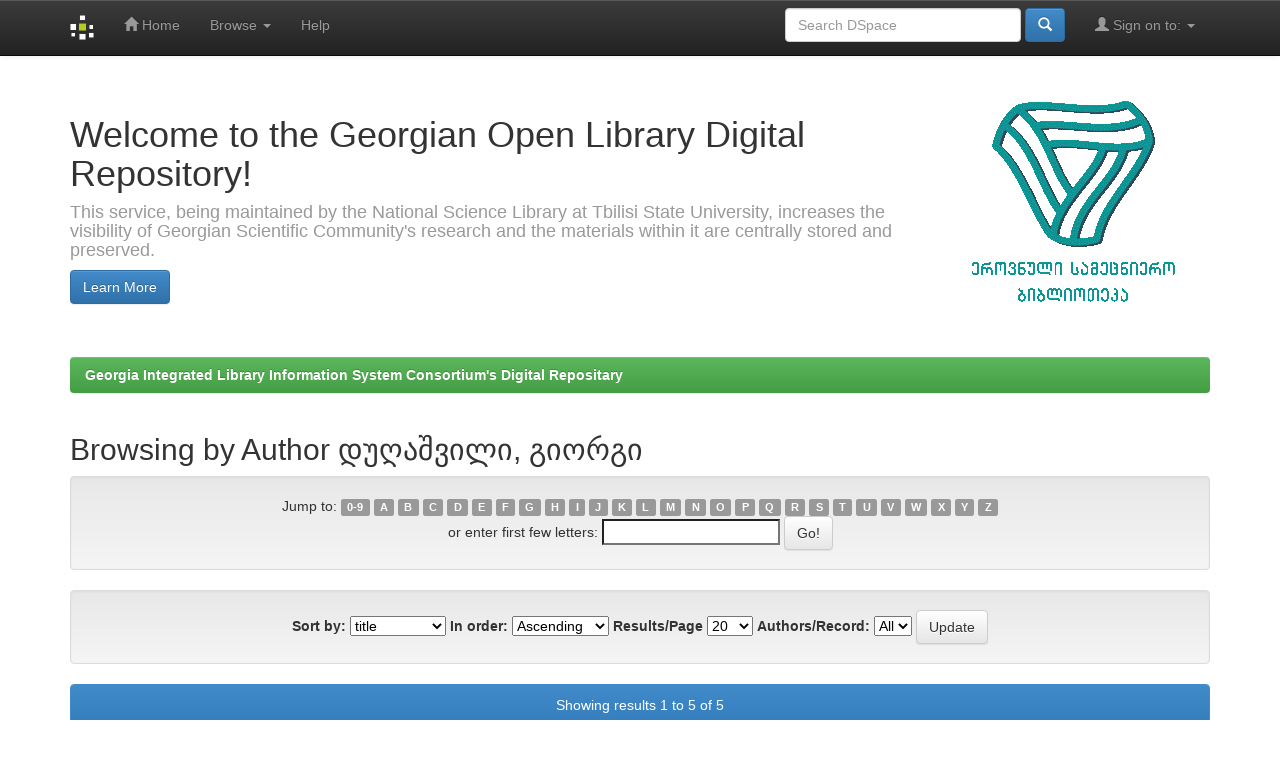

--- FILE ---
content_type: text/html;charset=UTF-8
request_url: http://dspace.gela.org.ge/browse?type=author&sort_by=1&order=ASC&rpp=20&etal=-1&value=%E1%83%93%E1%83%A3%E1%83%A6%E1%83%90%E1%83%A8%E1%83%95%E1%83%98%E1%83%9A%E1%83%98%2C+%E1%83%92%E1%83%98%E1%83%9D%E1%83%A0%E1%83%92%E1%83%98&starts_with=I
body_size: 35004
content:


















<!DOCTYPE html>
<html>
    <head>
        <title>Georgia Integrated Library Information System Consortium's Digital Repositary: Browsing DSpace</title>
        <meta http-equiv="Content-Type" content="text/html; charset=UTF-8" />
        <meta name="Generator" content="DSpace 6.3" />
        <meta name="viewport" content="width=device-width, initial-scale=1.0">
        <link rel="shortcut icon" href="/favicon.ico" type="image/x-icon"/>
        <link rel="stylesheet" href="/static/css/jquery-ui-1.10.3.custom/redmond/jquery-ui-1.10.3.custom.css" type="text/css" />
        <link rel="stylesheet" href="/static/css/bootstrap/bootstrap.min.css" type="text/css" />
        <link rel="stylesheet" href="/static/css/bootstrap/bootstrap-theme.min.css" type="text/css" />
        <link rel="stylesheet" href="/static/css/bootstrap/dspace-theme.css" type="text/css" />

        <link rel="search" type="application/opensearchdescription+xml" href="/open-search/description.xml" title="DSpace"/>

        
        <script type='text/javascript' src="/static/js/jquery/jquery-1.10.2.min.js"></script>
        <script type='text/javascript' src='/static/js/jquery/jquery-ui-1.10.3.custom.min.js'></script>
        <script type='text/javascript' src='/static/js/bootstrap/bootstrap.min.js'></script>
        <script type='text/javascript' src='/static/js/holder.js'></script>
        <script type="text/javascript" src="/utils.js"></script>
        <script type="text/javascript" src="/static/js/choice-support.js"> </script>
        


    
    


    
    

<!-- HTML5 shim and Respond.js IE8 support of HTML5 elements and media queries -->
<!--[if lt IE 9]>
  <script src="/static/js/html5shiv.js"></script>
  <script src="/static/js/respond.min.js"></script>
<![endif]-->
    </head>

    
    
    <body class="undernavigation">
<a class="sr-only" href="#content">Skip navigation</a>
<header class="navbar navbar-inverse navbar-fixed-top">    
    
            <div class="container">
                

























       <div class="navbar-header">
         <button type="button" class="navbar-toggle" data-toggle="collapse" data-target=".navbar-collapse">
           <span class="icon-bar"></span>
           <span class="icon-bar"></span>
           <span class="icon-bar"></span>
         </button>
         <a class="navbar-brand" href="/"><img height="25" src="/image/dspace-logo-only.png" alt="DSpace logo" /></a>
       </div>
       <nav class="collapse navbar-collapse bs-navbar-collapse" role="navigation">
         <ul class="nav navbar-nav">
           <li class=""><a href="/"><span class="glyphicon glyphicon-home"></span> Home</a></li>
                
           <li class="dropdown">
             <a href="#" class="dropdown-toggle" data-toggle="dropdown">Browse <b class="caret"></b></a>
             <ul class="dropdown-menu">
               <li><a href="/community-list">Communities<br/>&amp;&nbsp;Collections</a></li>
				<li class="divider"></li>
        <li class="dropdown-header">Browse Items by:</li>
				
				
				
				      			<li><a href="/browse?type=dateissued">Issue Date</a></li>
					
				      			<li><a href="/browse?type=author">Author</a></li>
					
				      			<li><a href="/browse?type=title">Title</a></li>
					
				      			<li><a href="/browse?type=subject">Subject</a></li>
					
				    
				

            </ul>
          </li>
          <li class=""><script type="text/javascript">
<!-- Javascript starts here
document.write('<a href="#" onClick="var popupwin = window.open(\'/help/index.html\',\'dspacepopup\',\'height=600,width=550,resizable,scrollbars\');popupwin.focus();return false;">Help<\/a>');
// -->
</script><noscript><a href="/help/index.html" target="dspacepopup">Help</a></noscript></li>
       </ul>

 
 
       <div class="nav navbar-nav navbar-right">
		<ul class="nav navbar-nav navbar-right">
         <li class="dropdown">
         
             <a href="#" class="dropdown-toggle" data-toggle="dropdown"><span class="glyphicon glyphicon-user"></span> Sign on to: <b class="caret"></b></a>
	             
             <ul class="dropdown-menu">
               <li><a href="/mydspace">My DSpace</a></li>
               <li><a href="/subscribe">Receive email<br/>updates</a></li>
               <li><a href="/profile">Edit Profile</a></li>

		
             </ul>
           </li>
          </ul>
          
	
	<form method="get" action="/simple-search" class="navbar-form navbar-right">
	    <div class="form-group">
          <input type="text" class="form-control" placeholder="Search&nbsp;DSpace" name="query" id="tequery" size="25"/>
        </div>
        <button type="submit" class="btn btn-primary"><span class="glyphicon glyphicon-search"></span></button>

	</form></div>
    </nav>

            </div>

</header>

<main id="content" role="main">
<div class="container banner">
    <div class="row">
        <div class="col-md-9 brand">
            <h1>Welcome to the Georgian Open Library Digital Repository! <small></small></h1>
            <h4>This service, being maintained by the National Science Library at Tbilisi State University, increases the visibility of Georgian Scientific Community's research and the materials within it are centrally stored and preserved.</h4> <a href="http://www.sciencelib.ge" class="btn btn-primary">Learn More</a> 
        </div>
        <div class="col-md-3"><img class="pull-right" src="/image/logo.gif" alt="DSpace logo" />
        </div>
    </div>
</div>
<br/>
                

<div class="container">
    



  

<ol class="breadcrumb btn-success">

  <li><a href="/">Georgia Integrated Library Information System Consortium's Digital Repositary</a></li>

</ol>

</div>                



        
<div class="container">
	


























	
	<h2>
		Browsing  by Author დუღაშვილი, გიორგი
	</h2>

	
	
	<div id="browse_navigation" class="well text-center">
	<form method="get" action="/browse">
			<input type="hidden" name="type" value="author"/>
			<input type="hidden" name="sort_by" value="1"/>
			<input type="hidden" name="order" value="ASC"/>
			<input type="hidden" name="rpp" value="20"/>
			<input type="hidden" name="etal" value="-1" />
<input type="hidden" name="value" value="დუღაშვილი, გიორგი"/>
	
	
	
		<span>Jump to:</span>
	                        <a class="label label-default" href="/browse?type=author&amp;sort_by=1&amp;order=ASC&amp;rpp=20&amp;etal=-1&amp;value=%E1%83%93%E1%83%A3%E1%83%A6%E1%83%90%E1%83%A8%E1%83%95%E1%83%98%E1%83%9A%E1%83%98%2C+%E1%83%92%E1%83%98%E1%83%9D%E1%83%A0%E1%83%92%E1%83%98&amp;starts_with=0">0-9</a>

	                        <a class="label label-default" href="/browse?type=author&amp;sort_by=1&amp;order=ASC&amp;rpp=20&amp;etal=-1&amp;value=%E1%83%93%E1%83%A3%E1%83%A6%E1%83%90%E1%83%A8%E1%83%95%E1%83%98%E1%83%9A%E1%83%98%2C+%E1%83%92%E1%83%98%E1%83%9D%E1%83%A0%E1%83%92%E1%83%98&amp;starts_with=A">A</a>

	                        <a class="label label-default" href="/browse?type=author&amp;sort_by=1&amp;order=ASC&amp;rpp=20&amp;etal=-1&amp;value=%E1%83%93%E1%83%A3%E1%83%A6%E1%83%90%E1%83%A8%E1%83%95%E1%83%98%E1%83%9A%E1%83%98%2C+%E1%83%92%E1%83%98%E1%83%9D%E1%83%A0%E1%83%92%E1%83%98&amp;starts_with=B">B</a>

	                        <a class="label label-default" href="/browse?type=author&amp;sort_by=1&amp;order=ASC&amp;rpp=20&amp;etal=-1&amp;value=%E1%83%93%E1%83%A3%E1%83%A6%E1%83%90%E1%83%A8%E1%83%95%E1%83%98%E1%83%9A%E1%83%98%2C+%E1%83%92%E1%83%98%E1%83%9D%E1%83%A0%E1%83%92%E1%83%98&amp;starts_with=C">C</a>

	                        <a class="label label-default" href="/browse?type=author&amp;sort_by=1&amp;order=ASC&amp;rpp=20&amp;etal=-1&amp;value=%E1%83%93%E1%83%A3%E1%83%A6%E1%83%90%E1%83%A8%E1%83%95%E1%83%98%E1%83%9A%E1%83%98%2C+%E1%83%92%E1%83%98%E1%83%9D%E1%83%A0%E1%83%92%E1%83%98&amp;starts_with=D">D</a>

	                        <a class="label label-default" href="/browse?type=author&amp;sort_by=1&amp;order=ASC&amp;rpp=20&amp;etal=-1&amp;value=%E1%83%93%E1%83%A3%E1%83%A6%E1%83%90%E1%83%A8%E1%83%95%E1%83%98%E1%83%9A%E1%83%98%2C+%E1%83%92%E1%83%98%E1%83%9D%E1%83%A0%E1%83%92%E1%83%98&amp;starts_with=E">E</a>

	                        <a class="label label-default" href="/browse?type=author&amp;sort_by=1&amp;order=ASC&amp;rpp=20&amp;etal=-1&amp;value=%E1%83%93%E1%83%A3%E1%83%A6%E1%83%90%E1%83%A8%E1%83%95%E1%83%98%E1%83%9A%E1%83%98%2C+%E1%83%92%E1%83%98%E1%83%9D%E1%83%A0%E1%83%92%E1%83%98&amp;starts_with=F">F</a>

	                        <a class="label label-default" href="/browse?type=author&amp;sort_by=1&amp;order=ASC&amp;rpp=20&amp;etal=-1&amp;value=%E1%83%93%E1%83%A3%E1%83%A6%E1%83%90%E1%83%A8%E1%83%95%E1%83%98%E1%83%9A%E1%83%98%2C+%E1%83%92%E1%83%98%E1%83%9D%E1%83%A0%E1%83%92%E1%83%98&amp;starts_with=G">G</a>

	                        <a class="label label-default" href="/browse?type=author&amp;sort_by=1&amp;order=ASC&amp;rpp=20&amp;etal=-1&amp;value=%E1%83%93%E1%83%A3%E1%83%A6%E1%83%90%E1%83%A8%E1%83%95%E1%83%98%E1%83%9A%E1%83%98%2C+%E1%83%92%E1%83%98%E1%83%9D%E1%83%A0%E1%83%92%E1%83%98&amp;starts_with=H">H</a>

	                        <a class="label label-default" href="/browse?type=author&amp;sort_by=1&amp;order=ASC&amp;rpp=20&amp;etal=-1&amp;value=%E1%83%93%E1%83%A3%E1%83%A6%E1%83%90%E1%83%A8%E1%83%95%E1%83%98%E1%83%9A%E1%83%98%2C+%E1%83%92%E1%83%98%E1%83%9D%E1%83%A0%E1%83%92%E1%83%98&amp;starts_with=I">I</a>

	                        <a class="label label-default" href="/browse?type=author&amp;sort_by=1&amp;order=ASC&amp;rpp=20&amp;etal=-1&amp;value=%E1%83%93%E1%83%A3%E1%83%A6%E1%83%90%E1%83%A8%E1%83%95%E1%83%98%E1%83%9A%E1%83%98%2C+%E1%83%92%E1%83%98%E1%83%9D%E1%83%A0%E1%83%92%E1%83%98&amp;starts_with=J">J</a>

	                        <a class="label label-default" href="/browse?type=author&amp;sort_by=1&amp;order=ASC&amp;rpp=20&amp;etal=-1&amp;value=%E1%83%93%E1%83%A3%E1%83%A6%E1%83%90%E1%83%A8%E1%83%95%E1%83%98%E1%83%9A%E1%83%98%2C+%E1%83%92%E1%83%98%E1%83%9D%E1%83%A0%E1%83%92%E1%83%98&amp;starts_with=K">K</a>

	                        <a class="label label-default" href="/browse?type=author&amp;sort_by=1&amp;order=ASC&amp;rpp=20&amp;etal=-1&amp;value=%E1%83%93%E1%83%A3%E1%83%A6%E1%83%90%E1%83%A8%E1%83%95%E1%83%98%E1%83%9A%E1%83%98%2C+%E1%83%92%E1%83%98%E1%83%9D%E1%83%A0%E1%83%92%E1%83%98&amp;starts_with=L">L</a>

	                        <a class="label label-default" href="/browse?type=author&amp;sort_by=1&amp;order=ASC&amp;rpp=20&amp;etal=-1&amp;value=%E1%83%93%E1%83%A3%E1%83%A6%E1%83%90%E1%83%A8%E1%83%95%E1%83%98%E1%83%9A%E1%83%98%2C+%E1%83%92%E1%83%98%E1%83%9D%E1%83%A0%E1%83%92%E1%83%98&amp;starts_with=M">M</a>

	                        <a class="label label-default" href="/browse?type=author&amp;sort_by=1&amp;order=ASC&amp;rpp=20&amp;etal=-1&amp;value=%E1%83%93%E1%83%A3%E1%83%A6%E1%83%90%E1%83%A8%E1%83%95%E1%83%98%E1%83%9A%E1%83%98%2C+%E1%83%92%E1%83%98%E1%83%9D%E1%83%A0%E1%83%92%E1%83%98&amp;starts_with=N">N</a>

	                        <a class="label label-default" href="/browse?type=author&amp;sort_by=1&amp;order=ASC&amp;rpp=20&amp;etal=-1&amp;value=%E1%83%93%E1%83%A3%E1%83%A6%E1%83%90%E1%83%A8%E1%83%95%E1%83%98%E1%83%9A%E1%83%98%2C+%E1%83%92%E1%83%98%E1%83%9D%E1%83%A0%E1%83%92%E1%83%98&amp;starts_with=O">O</a>

	                        <a class="label label-default" href="/browse?type=author&amp;sort_by=1&amp;order=ASC&amp;rpp=20&amp;etal=-1&amp;value=%E1%83%93%E1%83%A3%E1%83%A6%E1%83%90%E1%83%A8%E1%83%95%E1%83%98%E1%83%9A%E1%83%98%2C+%E1%83%92%E1%83%98%E1%83%9D%E1%83%A0%E1%83%92%E1%83%98&amp;starts_with=P">P</a>

	                        <a class="label label-default" href="/browse?type=author&amp;sort_by=1&amp;order=ASC&amp;rpp=20&amp;etal=-1&amp;value=%E1%83%93%E1%83%A3%E1%83%A6%E1%83%90%E1%83%A8%E1%83%95%E1%83%98%E1%83%9A%E1%83%98%2C+%E1%83%92%E1%83%98%E1%83%9D%E1%83%A0%E1%83%92%E1%83%98&amp;starts_with=Q">Q</a>

	                        <a class="label label-default" href="/browse?type=author&amp;sort_by=1&amp;order=ASC&amp;rpp=20&amp;etal=-1&amp;value=%E1%83%93%E1%83%A3%E1%83%A6%E1%83%90%E1%83%A8%E1%83%95%E1%83%98%E1%83%9A%E1%83%98%2C+%E1%83%92%E1%83%98%E1%83%9D%E1%83%A0%E1%83%92%E1%83%98&amp;starts_with=R">R</a>

	                        <a class="label label-default" href="/browse?type=author&amp;sort_by=1&amp;order=ASC&amp;rpp=20&amp;etal=-1&amp;value=%E1%83%93%E1%83%A3%E1%83%A6%E1%83%90%E1%83%A8%E1%83%95%E1%83%98%E1%83%9A%E1%83%98%2C+%E1%83%92%E1%83%98%E1%83%9D%E1%83%A0%E1%83%92%E1%83%98&amp;starts_with=S">S</a>

	                        <a class="label label-default" href="/browse?type=author&amp;sort_by=1&amp;order=ASC&amp;rpp=20&amp;etal=-1&amp;value=%E1%83%93%E1%83%A3%E1%83%A6%E1%83%90%E1%83%A8%E1%83%95%E1%83%98%E1%83%9A%E1%83%98%2C+%E1%83%92%E1%83%98%E1%83%9D%E1%83%A0%E1%83%92%E1%83%98&amp;starts_with=T">T</a>

	                        <a class="label label-default" href="/browse?type=author&amp;sort_by=1&amp;order=ASC&amp;rpp=20&amp;etal=-1&amp;value=%E1%83%93%E1%83%A3%E1%83%A6%E1%83%90%E1%83%A8%E1%83%95%E1%83%98%E1%83%9A%E1%83%98%2C+%E1%83%92%E1%83%98%E1%83%9D%E1%83%A0%E1%83%92%E1%83%98&amp;starts_with=U">U</a>

	                        <a class="label label-default" href="/browse?type=author&amp;sort_by=1&amp;order=ASC&amp;rpp=20&amp;etal=-1&amp;value=%E1%83%93%E1%83%A3%E1%83%A6%E1%83%90%E1%83%A8%E1%83%95%E1%83%98%E1%83%9A%E1%83%98%2C+%E1%83%92%E1%83%98%E1%83%9D%E1%83%A0%E1%83%92%E1%83%98&amp;starts_with=V">V</a>

	                        <a class="label label-default" href="/browse?type=author&amp;sort_by=1&amp;order=ASC&amp;rpp=20&amp;etal=-1&amp;value=%E1%83%93%E1%83%A3%E1%83%A6%E1%83%90%E1%83%A8%E1%83%95%E1%83%98%E1%83%9A%E1%83%98%2C+%E1%83%92%E1%83%98%E1%83%9D%E1%83%A0%E1%83%92%E1%83%98&amp;starts_with=W">W</a>

	                        <a class="label label-default" href="/browse?type=author&amp;sort_by=1&amp;order=ASC&amp;rpp=20&amp;etal=-1&amp;value=%E1%83%93%E1%83%A3%E1%83%A6%E1%83%90%E1%83%A8%E1%83%95%E1%83%98%E1%83%9A%E1%83%98%2C+%E1%83%92%E1%83%98%E1%83%9D%E1%83%A0%E1%83%92%E1%83%98&amp;starts_with=X">X</a>

	                        <a class="label label-default" href="/browse?type=author&amp;sort_by=1&amp;order=ASC&amp;rpp=20&amp;etal=-1&amp;value=%E1%83%93%E1%83%A3%E1%83%A6%E1%83%90%E1%83%A8%E1%83%95%E1%83%98%E1%83%9A%E1%83%98%2C+%E1%83%92%E1%83%98%E1%83%9D%E1%83%A0%E1%83%92%E1%83%98&amp;starts_with=Y">Y</a>

	                        <a class="label label-default" href="/browse?type=author&amp;sort_by=1&amp;order=ASC&amp;rpp=20&amp;etal=-1&amp;value=%E1%83%93%E1%83%A3%E1%83%A6%E1%83%90%E1%83%A8%E1%83%95%E1%83%98%E1%83%9A%E1%83%98%2C+%E1%83%92%E1%83%98%E1%83%9D%E1%83%A0%E1%83%92%E1%83%98&amp;starts_with=Z">Z</a>
<br/>
	    					<span>or enter first few letters:</span>
	    					<input type="text" name="starts_with"/>&nbsp;<input type="submit" class="btn btn-default" value="Go!" />

	</form>
	</div>
	

	
	<div id="browse_controls" class="well text-center">
	<form method="get" action="/browse">
		<input type="hidden" name="type" value="author"/>
<input type="hidden" name="value" value="დუღაშვილი, გიორგი"/>





		<label for="sort_by">Sort by:</label>
		<select name="sort_by">
 <option value="1" selected="selected">title</option> <option value="2" >issue date</option> <option value="3" >submit date</option>
		</select>

		<label for="order">In order:</label>
		<select name="order">
			<option value="ASC" selected="selected">Ascending</option>
			<option value="DESC" >Descending</option>
		</select>

		<label for="rpp">Results/Page</label>
		<select name="rpp">
	
			<option value="5" >5</option>
	
			<option value="10" >10</option>
	
			<option value="15" >15</option>
	
			<option value="20" selected="selected">20</option>
	
			<option value="25" >25</option>
	
			<option value="30" >30</option>
	
			<option value="35" >35</option>
	
			<option value="40" >40</option>
	
			<option value="45" >45</option>
	
			<option value="50" >50</option>
	
			<option value="55" >55</option>
	
			<option value="60" >60</option>
	
			<option value="65" >65</option>
	
			<option value="70" >70</option>
	
			<option value="75" >75</option>
	
			<option value="80" >80</option>
	
			<option value="85" >85</option>
	
			<option value="90" >90</option>
	
			<option value="95" >95</option>
	
			<option value="100" >100</option>

		</select>

		<label for="etal">Authors/Record:</label>
		<select name="etal">

			<option value="0" selected="selected">All</option>
<option value="1" >1</option>	
			<option value="5" >5</option>
	
			<option value="10" >10</option>
	
			<option value="15" >15</option>
	
			<option value="20" >20</option>
	
			<option value="25" >25</option>
	
			<option value="30" >30</option>
	
			<option value="35" >35</option>
	
			<option value="40" >40</option>
	
			<option value="45" >45</option>
	
			<option value="50" >50</option>

		</select>

		<input type="submit" class="btn btn-default" name="submit_browse" value="Update"/>



	</form>
	</div>
<div class="panel panel-primary">
	
	<div class="panel-heading text-center">
		Showing results 1 to 5 of 5

	



	</div>
	
    
    
	<table align="center" class="table" summary="This table browses all dspace content">
<colgroup><col width="130" /><col width="60%" /><col width="40%" /></colgroup>
<tr>
<th id="t1" class="oddRowEvenCol">Issue Date</th><th id="t2" class="oddRowOddCol">Title</th><th id="t3" class="oddRowEvenCol">Author(s)</th></tr><tr><td headers="t1" ><em>2022</em></td><td headers="t2" ><a href="/handle/123456789/10272">სამედიცინო&#x20;სამართლისა&#x20;და&#x20;მენეჯმენტის&#x20;ჟურნალი&#x20;N&#x20;1,&#x20;2022</a></td><td headers="t3" ><em><a href="/browse?type=author&amp;value=%E1%83%98%E1%83%95%E1%83%90%E1%83%9C%E1%83%94+%E1%83%AF%E1%83%90%E1%83%95%E1%83%90%E1%83%AE%E1%83%98%E1%83%A8%E1%83%95%E1%83%98%E1%83%9A%E1%83%98%E1%83%A1+%E1%83%A1%E1%83%90%E1%83%AE%E1%83%94%E1%83%9A%E1%83%9D%E1%83%91%E1%83%98%E1%83%A1+%E1%83%97%E1%83%91%E1%83%98%E1%83%9A%E1%83%98%E1%83%A1%E1%83%98%E1%83%A1+%E1%83%A1%E1%83%90%E1%83%AE%E1%83%94%E1%83%9A%E1%83%9B%E1%83%AC%E1%83%98%E1%83%A4%E1%83%9D+%E1%83%A3%E1%83%9C%E1%83%98%E1%83%95%E1%83%94%E1%83%A0%E1%83%A1%E1%83%98%E1%83%A2%E1%83%94%E1%83%A2%E1%83%98%E1%83%A1+%E1%83%98%E1%83%A3%E1%83%A0%E1%83%98%E1%83%93%E1%83%98%E1%83%A3%E1%83%9A%E1%83%98+%E1%83%A4%E1%83%90%E1%83%99%E1%83%A3%E1%83%9A%E1%83%A2%E1%83%94%E1%83%A2%E1%83%98&amp;value_lang=ka_GE">ივანე&#x20;ჯავახიშვილის&#x20;სახელობის&#x20;თბილისის&#x20;სახელმწიფო&#x20;უნივერსიტეტის&#x20;იურიდიული&#x20;ფაკულტეტი</a>; <a href="/browse?type=author&amp;value=%E1%83%92%E1%83%A0%E1%83%98%E1%83%92%E1%83%9D%E1%83%9A+%E1%83%A0%E1%83%9D%E1%83%91%E1%83%90%E1%83%A5%E1%83%98%E1%83%AB%E1%83%98%E1%83%A1+%E1%83%A1%E1%83%90%E1%83%AE%E1%83%94%E1%83%9A%E1%83%9D%E1%83%91%E1%83%98%E1%83%A1+%E1%83%A3%E1%83%9C%E1%83%98%E1%83%95%E1%83%94%E1%83%A0%E1%83%A1%E1%83%98%E1%83%A2%E1%83%94%E1%83%A2%E1%83%98&amp;value_lang=ka_GE">გრიგოლ&#x20;რობაქიძის&#x20;სახელობის&#x20;უნივერსიტეტი</a>; <a href="/browse?type=author&amp;value=%E1%83%AE%E1%83%A3%E1%83%91%E1%83%A3%E1%83%90%2C+%E1%83%92%E1%83%98%E1%83%90&amp;value_lang=ka_GE">ხუბუა,&#x20;გია</a>; <a href="/browse?type=author&amp;value=%E1%83%99%E1%83%95%E1%83%90%E1%83%9C%E1%83%A2%E1%83%90%E1%83%9A%E1%83%98%E1%83%90%E1%83%9C%E1%83%98%2C+%E1%83%9C%E1%83%A3%E1%83%9C%E1%83%A3&amp;value_lang=ka_GE">კვანტალიანი,&#x20;ნუნუ</a>; <a href="/browse?type=author&amp;value=%E1%83%A0%E1%83%A3%E1%83%A1%E1%83%98%E1%83%90%E1%83%A8%E1%83%95%E1%83%98%E1%83%9A%E1%83%98%2C+%E1%83%92%E1%83%98%E1%83%9D%E1%83%A0%E1%83%92%E1%83%98&amp;value_lang=ka_GE">რუსიაშვილი,&#x20;გიორგი</a>; <a href="/browse?type=author&amp;value=%E1%83%96%E1%83%90%E1%83%A0%E1%83%90%E1%83%9C%E1%83%93%E1%83%98%E1%83%90%2C+%E1%83%97%E1%83%90%E1%83%9B%E1%83%90%E1%83%A0&amp;value_lang=ka_GE">ზარანდია,&#x20;თამარ</a>; <a href="/browse?type=author&amp;value=%E1%83%93%E1%83%A3%E1%83%A6%E1%83%90%E1%83%A8%E1%83%95%E1%83%98%E1%83%9A%E1%83%98%2C+%E1%83%92%E1%83%98%E1%83%9D%E1%83%A0%E1%83%92%E1%83%98&amp;value_lang=ka_GE">დუღაშვილი,&#x20;გიორგი</a>; <a href="/browse?type=author&amp;value=%E1%83%97%E1%83%94%E1%83%92%E1%83%94%E1%83%97%E1%83%90%E1%83%A8%E1%83%95%E1%83%98%E1%83%9A%E1%83%98%2C+%E1%83%90%E1%83%9C%E1%83%90&amp;value_lang=ka_GE">თეგეთაშვილი,&#x20;ანა</a></em></td></tr>
<tr><td headers="t1" ><em>2024</em></td><td headers="t2" ><a href="/handle/123456789/10527">სამედიცინო&#x20;სამართლისა&#x20;და&#x20;მენეჯმენტის&#x20;ჟურნალი&#x20;N&#x20;1,&#x20;2024</a></td><td headers="t3" ><em><a href="/browse?type=author&amp;value=%E1%83%98%E1%83%95%E1%83%90%E1%83%9C%E1%83%94+%E1%83%AF%E1%83%90%E1%83%95%E1%83%90%E1%83%AE%E1%83%98%E1%83%A8%E1%83%95%E1%83%98%E1%83%9A%E1%83%98%E1%83%A1+%E1%83%A1%E1%83%90%E1%83%AE%E1%83%94%E1%83%9A%E1%83%9D%E1%83%91%E1%83%98%E1%83%A1+%E1%83%97%E1%83%91%E1%83%98%E1%83%9A%E1%83%98%E1%83%A1%E1%83%98%E1%83%A1+%E1%83%A1%E1%83%90%E1%83%AE%E1%83%94%E1%83%9A%E1%83%9B%E1%83%AC%E1%83%98%E1%83%A4%E1%83%9D+%E1%83%A3%E1%83%9C%E1%83%98%E1%83%95%E1%83%94%E1%83%A0%E1%83%A1%E1%83%98%E1%83%A2%E1%83%94%E1%83%A2%E1%83%98%E1%83%A1+%E1%83%98%E1%83%A3%E1%83%A0%E1%83%98%E1%83%93%E1%83%98%E1%83%A3%E1%83%9A%E1%83%98+%E1%83%A4%E1%83%90%E1%83%99%E1%83%A3%E1%83%9A%E1%83%A2%E1%83%94%E1%83%A2%E1%83%98&amp;value_lang=ka_GE">ივანე&#x20;ჯავახიშვილის&#x20;სახელობის&#x20;თბილისის&#x20;სახელმწიფო&#x20;უნივერსიტეტის&#x20;იურიდიული&#x20;ფაკულტეტი</a>; <a href="/browse?type=author&amp;value=%E1%83%92%E1%83%A0%E1%83%98%E1%83%92%E1%83%9D%E1%83%9A+%E1%83%A0%E1%83%9D%E1%83%91%E1%83%90%E1%83%A5%E1%83%98%E1%83%AB%E1%83%98%E1%83%A1+%E1%83%A1%E1%83%90%E1%83%AE%E1%83%94%E1%83%9A%E1%83%9D%E1%83%91%E1%83%98%E1%83%A1+%E1%83%A3%E1%83%9C%E1%83%98%E1%83%95%E1%83%94%E1%83%A0%E1%83%A1%E1%83%98%E1%83%A2%E1%83%94%E1%83%A2%E1%83%98&amp;value_lang=ka_GE">გრიგოლ&#x20;რობაქიძის&#x20;სახელობის&#x20;უნივერსიტეტი</a>; <a href="/browse?type=author&amp;value=%E1%83%AE%E1%83%A3%E1%83%91%E1%83%A3%E1%83%90%2C+%E1%83%92%E1%83%98%E1%83%90&amp;value_lang=ka_GE">ხუბუა,&#x20;გია</a>; <a href="/browse?type=author&amp;value=%E1%83%99%E1%83%95%E1%83%90%E1%83%9C%E1%83%A2%E1%83%90%E1%83%9A%E1%83%98%E1%83%90%E1%83%9C%E1%83%98%2C+%E1%83%9C%E1%83%A3%E1%83%9C%E1%83%A3&amp;value_lang=ka_GE">კვანტალიანი,&#x20;ნუნუ</a>; <a href="/browse?type=author&amp;value=%E1%83%A0%E1%83%A3%E1%83%A1%E1%83%98%E1%83%90%E1%83%A8%E1%83%95%E1%83%98%E1%83%9A%E1%83%98%2C+%E1%83%92%E1%83%98%E1%83%9D%E1%83%A0%E1%83%92%E1%83%98&amp;value_lang=ka_GE">რუსიაშვილი,&#x20;გიორგი</a>; <a href="/browse?type=author&amp;value=%E1%83%96%E1%83%90%E1%83%A0%E1%83%90%E1%83%9C%E1%83%93%E1%83%98%E1%83%90%2C+%E1%83%97%E1%83%90%E1%83%9B%E1%83%90%E1%83%A0&amp;value_lang=ka_GE">ზარანდია,&#x20;თამარ</a>; <a href="/browse?type=author&amp;value=%E1%83%93%E1%83%A3%E1%83%A6%E1%83%90%E1%83%A8%E1%83%95%E1%83%98%E1%83%9A%E1%83%98%2C+%E1%83%92%E1%83%98%E1%83%9D%E1%83%A0%E1%83%92%E1%83%98&amp;value_lang=ka_GE">დუღაშვილი,&#x20;გიორგი</a>; <a href="/browse?type=author&amp;value=%E1%83%97%E1%83%94%E1%83%92%E1%83%94%E1%83%97%E1%83%90%E1%83%A8%E1%83%95%E1%83%98%E1%83%9A%E1%83%98%2C+%E1%83%90%E1%83%9C%E1%83%90&amp;value_lang=ka_GE">თეგეთაშვილი,&#x20;ანა</a></em></td></tr>
<tr><td headers="t1" ><em>2024</em></td><td headers="t2" ><a href="/handle/123456789/10528">სამედიცინო&#x20;სამართლისა&#x20;და&#x20;მენეჯმენტის&#x20;ჟურნალი&#x20;N&#x20;2(5),&#x20;2024</a></td><td headers="t3" ><em><a href="/browse?type=author&amp;value=%E1%83%98%E1%83%95%E1%83%90%E1%83%9C%E1%83%94+%E1%83%AF%E1%83%90%E1%83%95%E1%83%90%E1%83%AE%E1%83%98%E1%83%A8%E1%83%95%E1%83%98%E1%83%9A%E1%83%98%E1%83%A1+%E1%83%A1%E1%83%90%E1%83%AE%E1%83%94%E1%83%9A%E1%83%9D%E1%83%91%E1%83%98%E1%83%A1+%E1%83%97%E1%83%91%E1%83%98%E1%83%9A%E1%83%98%E1%83%A1%E1%83%98%E1%83%A1+%E1%83%A1%E1%83%90%E1%83%AE%E1%83%94%E1%83%9A%E1%83%9B%E1%83%AC%E1%83%98%E1%83%A4%E1%83%9D+%E1%83%A3%E1%83%9C%E1%83%98%E1%83%95%E1%83%94%E1%83%A0%E1%83%A1%E1%83%98%E1%83%A2%E1%83%94%E1%83%A2%E1%83%98%E1%83%A1+%E1%83%98%E1%83%A3%E1%83%A0%E1%83%98%E1%83%93%E1%83%98%E1%83%A3%E1%83%9A%E1%83%98+%E1%83%A4%E1%83%90%E1%83%99%E1%83%A3%E1%83%9A%E1%83%A2%E1%83%94%E1%83%A2%E1%83%98&amp;value_lang=ka_GE">ივანე&#x20;ჯავახიშვილის&#x20;სახელობის&#x20;თბილისის&#x20;სახელმწიფო&#x20;უნივერსიტეტის&#x20;იურიდიული&#x20;ფაკულტეტი</a>; <a href="/browse?type=author&amp;value=%E1%83%92%E1%83%A0%E1%83%98%E1%83%92%E1%83%9D%E1%83%9A+%E1%83%A0%E1%83%9D%E1%83%91%E1%83%90%E1%83%A5%E1%83%98%E1%83%AB%E1%83%98%E1%83%A1+%E1%83%A1%E1%83%90%E1%83%AE%E1%83%94%E1%83%9A%E1%83%9D%E1%83%91%E1%83%98%E1%83%A1+%E1%83%A3%E1%83%9C%E1%83%98%E1%83%95%E1%83%94%E1%83%A0%E1%83%A1%E1%83%98%E1%83%A2%E1%83%94%E1%83%A2%E1%83%98&amp;value_lang=ka_GE">გრიგოლ&#x20;რობაქიძის&#x20;სახელობის&#x20;უნივერსიტეტი</a>; <a href="/browse?type=author&amp;value=%E1%83%AE%E1%83%A3%E1%83%91%E1%83%A3%E1%83%90%2C+%E1%83%92%E1%83%98%E1%83%90&amp;value_lang=ka_GE">ხუბუა,&#x20;გია</a>; <a href="/browse?type=author&amp;value=%E1%83%99%E1%83%95%E1%83%90%E1%83%9C%E1%83%A2%E1%83%90%E1%83%9A%E1%83%98%E1%83%90%E1%83%9C%E1%83%98%2C+%E1%83%9C%E1%83%A3%E1%83%9C%E1%83%A3&amp;value_lang=ka_GE">კვანტალიანი,&#x20;ნუნუ</a>; <a href="/browse?type=author&amp;value=%E1%83%A0%E1%83%A3%E1%83%A1%E1%83%98%E1%83%90%E1%83%A8%E1%83%95%E1%83%98%E1%83%9A%E1%83%98%2C+%E1%83%92%E1%83%98%E1%83%9D%E1%83%A0%E1%83%92%E1%83%98&amp;value_lang=ka_GE">რუსიაშვილი,&#x20;გიორგი</a>; <a href="/browse?type=author&amp;value=%E1%83%96%E1%83%90%E1%83%A0%E1%83%90%E1%83%9C%E1%83%93%E1%83%98%E1%83%90%2C+%E1%83%97%E1%83%90%E1%83%9B%E1%83%90%E1%83%A0&amp;value_lang=ka_GE">ზარანდია,&#x20;თამარ</a>; <a href="/browse?type=author&amp;value=%E1%83%93%E1%83%A3%E1%83%A6%E1%83%90%E1%83%A8%E1%83%95%E1%83%98%E1%83%9A%E1%83%98%2C+%E1%83%92%E1%83%98%E1%83%9D%E1%83%A0%E1%83%92%E1%83%98&amp;value_lang=ka_GE">დუღაშვილი,&#x20;გიორგი</a>; <a href="/browse?type=author&amp;value=%E1%83%97%E1%83%94%E1%83%92%E1%83%94%E1%83%97%E1%83%90%E1%83%A8%E1%83%95%E1%83%98%E1%83%9A%E1%83%98%2C+%E1%83%90%E1%83%9C%E1%83%90&amp;value_lang=ka_GE">თეგეთაშვილი,&#x20;ანა</a></em></td></tr>
<tr><td headers="t1" ><em>2023</em></td><td headers="t2" ><a href="/handle/123456789/10352">სამედიცინო&#x20;სამართლისა&#x20;და&#x20;მენეჯმენტის&#x20;ჟურნალი&#x20;N&#x20;2,&#x20;2023</a></td><td headers="t3" ><em><a href="/browse?type=author&amp;value=%E1%83%98%E1%83%95%E1%83%90%E1%83%9C%E1%83%94+%E1%83%AF%E1%83%90%E1%83%95%E1%83%90%E1%83%AE%E1%83%98%E1%83%A8%E1%83%95%E1%83%98%E1%83%9A%E1%83%98%E1%83%A1+%E1%83%A1%E1%83%90%E1%83%AE%E1%83%94%E1%83%9A%E1%83%9D%E1%83%91%E1%83%98%E1%83%A1+%E1%83%97%E1%83%91%E1%83%98%E1%83%9A%E1%83%98%E1%83%A1%E1%83%98%E1%83%A1+%E1%83%A1%E1%83%90%E1%83%AE%E1%83%94%E1%83%9A%E1%83%9B%E1%83%AC%E1%83%98%E1%83%A4%E1%83%9D+%E1%83%A3%E1%83%9C%E1%83%98%E1%83%95%E1%83%94%E1%83%A0%E1%83%A1%E1%83%98%E1%83%A2%E1%83%94%E1%83%A2%E1%83%98%E1%83%A1+%E1%83%98%E1%83%A3%E1%83%A0%E1%83%98%E1%83%93%E1%83%98%E1%83%A3%E1%83%9A%E1%83%98+%E1%83%A4%E1%83%90%E1%83%99%E1%83%A3%E1%83%9A%E1%83%A2%E1%83%94%E1%83%A2%E1%83%98&amp;value_lang=ka_GE">ივანე&#x20;ჯავახიშვილის&#x20;სახელობის&#x20;თბილისის&#x20;სახელმწიფო&#x20;უნივერსიტეტის&#x20;იურიდიული&#x20;ფაკულტეტი</a>; <a href="/browse?type=author&amp;value=%E1%83%92%E1%83%A0%E1%83%98%E1%83%92%E1%83%9D%E1%83%9A+%E1%83%A0%E1%83%9D%E1%83%91%E1%83%90%E1%83%A5%E1%83%98%E1%83%AB%E1%83%98%E1%83%A1+%E1%83%A1%E1%83%90%E1%83%AE%E1%83%94%E1%83%9A%E1%83%9D%E1%83%91%E1%83%98%E1%83%A1+%E1%83%A3%E1%83%9C%E1%83%98%E1%83%95%E1%83%94%E1%83%A0%E1%83%A1%E1%83%98%E1%83%A2%E1%83%94%E1%83%A2%E1%83%98&amp;value_lang=ka_GE">გრიგოლ&#x20;რობაქიძის&#x20;სახელობის&#x20;უნივერსიტეტი</a>; <a href="/browse?type=author&amp;value=%E1%83%AE%E1%83%A3%E1%83%91%E1%83%A3%E1%83%90%2C+%E1%83%92%E1%83%98%E1%83%90&amp;value_lang=ka_GE">ხუბუა,&#x20;გია</a>; <a href="/browse?type=author&amp;value=%E1%83%99%E1%83%95%E1%83%90%E1%83%9C%E1%83%A2%E1%83%90%E1%83%9A%E1%83%98%E1%83%90%E1%83%9C%E1%83%98%2C+%E1%83%9C%E1%83%A3%E1%83%9C%E1%83%A3&amp;value_lang=ka_GE">კვანტალიანი,&#x20;ნუნუ</a>; <a href="/browse?type=author&amp;value=%E1%83%A0%E1%83%A3%E1%83%A1%E1%83%98%E1%83%90%E1%83%A8%E1%83%95%E1%83%98%E1%83%9A%E1%83%98%2C+%E1%83%92%E1%83%98%E1%83%9D%E1%83%A0%E1%83%92%E1%83%98&amp;value_lang=ka_GE">რუსიაშვილი,&#x20;გიორგი</a>; <a href="/browse?type=author&amp;value=%E1%83%96%E1%83%90%E1%83%A0%E1%83%90%E1%83%9C%E1%83%93%E1%83%98%E1%83%90%2C+%E1%83%97%E1%83%90%E1%83%9B%E1%83%90%E1%83%A0&amp;value_lang=ka_GE">ზარანდია,&#x20;თამარ</a>; <a href="/browse?type=author&amp;value=%E1%83%93%E1%83%A3%E1%83%A6%E1%83%90%E1%83%A8%E1%83%95%E1%83%98%E1%83%9A%E1%83%98%2C+%E1%83%92%E1%83%98%E1%83%9D%E1%83%A0%E1%83%92%E1%83%98&amp;value_lang=ka_GE">დუღაშვილი,&#x20;გიორგი</a>; <a href="/browse?type=author&amp;value=%E1%83%97%E1%83%94%E1%83%92%E1%83%94%E1%83%97%E1%83%90%E1%83%A8%E1%83%95%E1%83%98%E1%83%9A%E1%83%98%2C+%E1%83%90%E1%83%9C%E1%83%90&amp;value_lang=ka_GE">თეგეთაშვილი,&#x20;ანა</a></em></td></tr>
<tr><td headers="t1" ><em>2023</em></td><td headers="t2" ><a href="/handle/123456789/10521">სამედიცინო&#x20;სამართლისა&#x20;და&#x20;მენეჯმენტის&#x20;ჟურნალი&#x20;N&#x20;2[3],&#x20;2023</a></td><td headers="t3" ><em><a href="/browse?type=author&amp;value=%E1%83%98%E1%83%95%E1%83%90%E1%83%9C%E1%83%94+%E1%83%AF%E1%83%90%E1%83%95%E1%83%90%E1%83%AE%E1%83%98%E1%83%A8%E1%83%95%E1%83%98%E1%83%9A%E1%83%98%E1%83%A1+%E1%83%A1%E1%83%90%E1%83%AE%E1%83%94%E1%83%9A%E1%83%9D%E1%83%91%E1%83%98%E1%83%A1+%E1%83%97%E1%83%91%E1%83%98%E1%83%9A%E1%83%98%E1%83%A1%E1%83%98%E1%83%A1+%E1%83%A1%E1%83%90%E1%83%AE%E1%83%94%E1%83%9A%E1%83%9B%E1%83%AC%E1%83%98%E1%83%A4%E1%83%9D+%E1%83%A3%E1%83%9C%E1%83%98%E1%83%95%E1%83%94%E1%83%A0%E1%83%A1%E1%83%98%E1%83%A2%E1%83%94%E1%83%A2%E1%83%98%E1%83%A1+%E1%83%98%E1%83%A3%E1%83%A0%E1%83%98%E1%83%93%E1%83%98%E1%83%A3%E1%83%9A%E1%83%98+%E1%83%A4%E1%83%90%E1%83%99%E1%83%A3%E1%83%9A%E1%83%A2%E1%83%94%E1%83%A2%E1%83%98&amp;value_lang=ka_GE">ივანე&#x20;ჯავახიშვილის&#x20;სახელობის&#x20;თბილისის&#x20;სახელმწიფო&#x20;უნივერსიტეტის&#x20;იურიდიული&#x20;ფაკულტეტი</a>; <a href="/browse?type=author&amp;value=%E1%83%92%E1%83%A0%E1%83%98%E1%83%92%E1%83%9D%E1%83%9A+%E1%83%A0%E1%83%9D%E1%83%91%E1%83%90%E1%83%A5%E1%83%98%E1%83%AB%E1%83%98%E1%83%A1+%E1%83%A1%E1%83%90%E1%83%AE%E1%83%94%E1%83%9A%E1%83%9D%E1%83%91%E1%83%98%E1%83%A1+%E1%83%A3%E1%83%9C%E1%83%98%E1%83%95%E1%83%94%E1%83%A0%E1%83%A1%E1%83%98%E1%83%A2%E1%83%94%E1%83%A2%E1%83%98&amp;value_lang=ka_GE">გრიგოლ&#x20;რობაქიძის&#x20;სახელობის&#x20;უნივერსიტეტი</a>; <a href="/browse?type=author&amp;value=%E1%83%AE%E1%83%A3%E1%83%91%E1%83%A3%E1%83%90%2C+%E1%83%92%E1%83%98%E1%83%90&amp;value_lang=ka_GE">ხუბუა,&#x20;გია</a>; <a href="/browse?type=author&amp;value=%E1%83%99%E1%83%95%E1%83%90%E1%83%9C%E1%83%A2%E1%83%90%E1%83%9A%E1%83%98%E1%83%90%E1%83%9C%E1%83%98%2C+%E1%83%9C%E1%83%A3%E1%83%9C%E1%83%A3&amp;value_lang=ka_GE">კვანტალიანი,&#x20;ნუნუ</a>; <a href="/browse?type=author&amp;value=%E1%83%A0%E1%83%A3%E1%83%A1%E1%83%98%E1%83%90%E1%83%A8%E1%83%95%E1%83%98%E1%83%9A%E1%83%98%2C+%E1%83%92%E1%83%98%E1%83%9D%E1%83%A0%E1%83%92%E1%83%98&amp;value_lang=ka_GE">რუსიაშვილი,&#x20;გიორგი</a>; <a href="/browse?type=author&amp;value=%E1%83%96%E1%83%90%E1%83%A0%E1%83%90%E1%83%9C%E1%83%93%E1%83%98%E1%83%90%2C+%E1%83%97%E1%83%90%E1%83%9B%E1%83%90%E1%83%A0&amp;value_lang=ka_GE">ზარანდია,&#x20;თამარ</a>; <a href="/browse?type=author&amp;value=%E1%83%93%E1%83%A3%E1%83%A6%E1%83%90%E1%83%A8%E1%83%95%E1%83%98%E1%83%9A%E1%83%98%2C+%E1%83%92%E1%83%98%E1%83%9D%E1%83%A0%E1%83%92%E1%83%98&amp;value_lang=ka_GE">დუღაშვილი,&#x20;გიორგი</a>; <a href="/browse?type=author&amp;value=%E1%83%97%E1%83%94%E1%83%92%E1%83%94%E1%83%97%E1%83%90%E1%83%A8%E1%83%95%E1%83%98%E1%83%9A%E1%83%98%2C+%E1%83%90%E1%83%9C%E1%83%90&amp;value_lang=ka_GE">თეგეთაშვილი,&#x20;ანა</a></em></td></tr>
</table>

    
	
	<div class="panel-footer text-center">
		Showing results 1 to 5 of 5

	



	</div>
</div>
	
	













            

</div>
</main>
            
             <footer class="navbar navbar-inverse navbar-bottom">
             <div id="designedby" class="container text-muted">
             Theme by <a href="http://www.cineca.it"><img
                                    src="/image/logo-cineca-small.png"
                                    alt="Logo CINECA" /></a>
			<div id="footer_feedback" class="pull-right">                                    
                                <p class="text-muted"><a target="_blank" href="http://www.dspace.org/">DSpace Software</a> Copyright&nbsp;&copy;&nbsp;2002-2013&nbsp; <a target="_blank" href="http://www.duraspace.org/">Duraspace</a>&nbsp;-
                                <a target="_blank" href="/feedback">Feedback</a>
                                <a href="/htmlmap"></a></p>
                                </div>
			</div>
    </footer>
    </body>
</html>